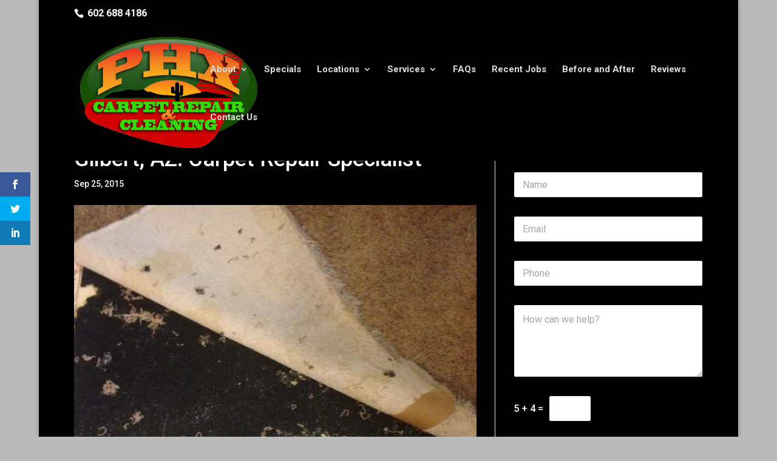

--- FILE ---
content_type: text/javascript; charset=utf-8
request_url: https://api.customerlobby.com/widgets/widget
body_size: 2097
content:
// Declare a top level CL namespace to keep the global namespace clear.
var CL = (function(window, undefined) {
  function loadWidget(callback) { callback(); }

  // Format a hash as a url query string.
  function formatParams(params) {
    return "?" + Object.keys(params).map(function(key) {
      return key + "=" + params[key]
    }).join("&")
  }

  // Get the data attributes from the given script location
  function getWidgetParams(element) {
    var companyId = element.getAttribute("data-customerlobby-company-id");
    var widgetType = element.getAttribute("data-customerlobby-widget-type");
    var widgetWidth = element.getAttribute("data-widget-width");
    var reviewCount = element.getAttribute("data-review-count");
    var widgetColor = element.getAttribute("data-widget-color");

    return {
      company_id: companyId,
      widget_type: widgetType,
      widget_width: widgetWidth,
      review_count: reviewCount,
      widget_color: widgetColor
    };
  }

  // Make an AJAX call to the API Widget controller to get the HTML view data.
  function getWidgetView(params, location, callback) {
    var xhttp = new XMLHttpRequest();
    var url = encodeURI("https://api.customerlobby.com/widgets/widget-view" + formatParams(params));
    xhttp.onreadystatechange = function() {
      if(this.readyState == 4 && this.status == 200) {
        callback(location, this.responseText);
      }
    }
    xhttp.open("GET", url, true);
    xhttp.send();
  }

  // Drop the widget view into the DOM right above location.
  function drawWidget(location, html) {
    var frag = document.createDocumentFragment();
    var div  = document.createElement("div");
    div.innerHTML = html;
    while(div.firstChild) {
      frag.appendChild(div.firstChild);
    }
    location.parentNode.insertBefore(frag, location);
  }

  loadWidget(function() {
    elements = document.querySelectorAll("[data-customerlobby-widget]");
    for(var i = 0; i < elements.length; i++) {
      element = elements[i];
      element.removeAttribute("data-customerlobby-widget");
      var params = getWidgetParams(element);

      getWidgetView(params, element, function(element, html) {
        drawWidget(element, html);
      });
    }
  });
})(window);
